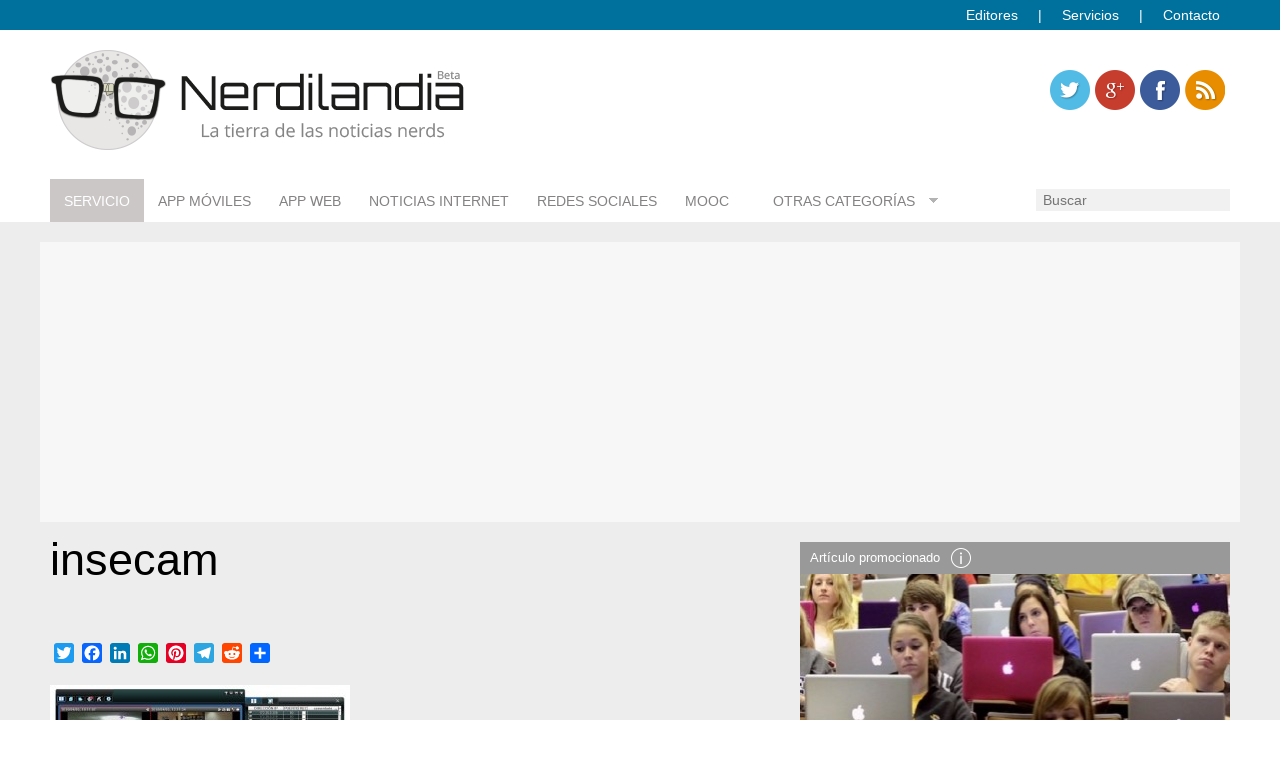

--- FILE ---
content_type: text/html; charset=utf-8
request_url: https://www.google.com/recaptcha/api2/aframe
body_size: 268
content:
<!DOCTYPE HTML><html><head><meta http-equiv="content-type" content="text/html; charset=UTF-8"></head><body><script nonce="JezHJ_0rsIMz_QLKPQREVg">/** Anti-fraud and anti-abuse applications only. See google.com/recaptcha */ try{var clients={'sodar':'https://pagead2.googlesyndication.com/pagead/sodar?'};window.addEventListener("message",function(a){try{if(a.source===window.parent){var b=JSON.parse(a.data);var c=clients[b['id']];if(c){var d=document.createElement('img');d.src=c+b['params']+'&rc='+(localStorage.getItem("rc::a")?sessionStorage.getItem("rc::b"):"");window.document.body.appendChild(d);sessionStorage.setItem("rc::e",parseInt(sessionStorage.getItem("rc::e")||0)+1);localStorage.setItem("rc::h",'1768848739090');}}}catch(b){}});window.parent.postMessage("_grecaptcha_ready", "*");}catch(b){}</script></body></html>